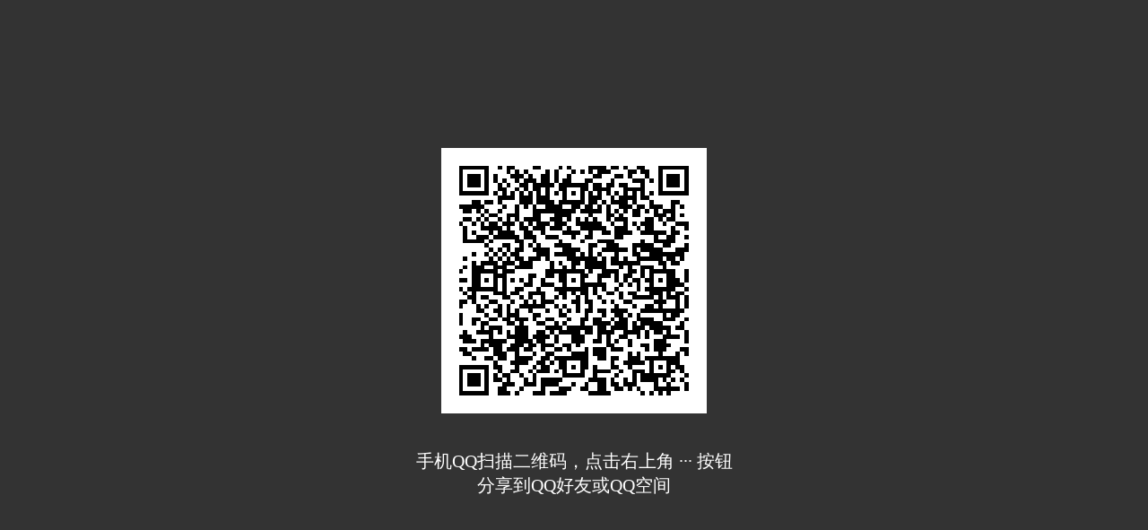

--- FILE ---
content_type: text/html
request_url: https://connect.qq.com/widget/shareqq/index.html?url=https://wiki.smzdm.com/p/w7p6vzz/&title=CHOW+TAI+FOOK+%E5%91%A8%E5%A4%A7%E7%A6%8F+%E6%97%B6%E5%B0%9A%E7%88%86%E9%97%AA%E6%96%B9%E7%B3%96%E8%B6%B3%E9%87%91%E9%BB%84%E9%87%91%E8%80%B3%E9%92%89%E8%AE%A1%E4%BB%B7%E5%A5%B3F229665
body_size: 2357
content:
<!DOCTYPE HTML>
<html>

<head>
  <meta charset="UTF-8">
  <title>发送给QQ好友和群组</title>
  <meta http-equiv="X-UA-Compatible" content="IE=9; IE=8; IE=7; IE=EDGE">
  <meta name="viewport" content="width=device-width,initial-scale=1,minimum-scale=1" />
  <script src="https://connect.qq.com/js/qqapi.js"></script>
  <script type="text/javascript">
    var _startTime = +(new Date());
  </script>
  <style>
    html,body{
      width: 100%;
      height: 100%;
      margin: 0;
      background-color: #333333;
    }
    .connect-wrapper{
      width: 100%;
      height: 100%;
      display: flex;
      justify-content: space-between;
    }
    .connect__left,
    .connect__right{
      flex: 1 1 auto;
    }
    .content{
      background-color: #ffffff;
      height: 296px;
      width: 296px;
      box-sizing: border-box;
    }
    #qrcode{
      top: 20px;
      left: 20px;
      position: relative;
    }
    .tips-area{
      margin-top: 40px;
    }
    .tips{
      text-align: center;
      width: 100%;
      font-size: 20px;
      color: #ffffff;
    }
    .connect__left{
      display: none;
      flex-direction: column;
      align-items: flex-end;
      justify-content: center;
    }

    .connect__left-inner{
      display: flex;
      flex-direction: column;
      justify-content: center;
    }
    .connect__right{
      display: flex;
      flex-direction: column;
      align-items: center;
      justify-content: center;
    }
    .connect-left__top{
      display: flex;
      align-items: center;
    }
    .connect-left__logo-image{
      width: 60px;
      height: 60px;
      margin-right: 8px;
    }
    .connect-left__logo-title{
      font-size: 60px;
      color: #fff;
    }
    .connect-left__middle{
      font-size: 48px;
      font-style: normal;
      font-weight: 400;
      color: #fff;
      margin-top: 40px;
      margin-bottom: 40px;
    }
    .connect-left__bottom{
      display: flex;
      align-items: center;
      padding: 21px 19px;
      background: #2888E8;
      border-radius: 6px;
      cursor: pointer;
    }

    .connect-left__button-image{
      width: 53px;
      height: 48px;
      margin-right: 15px;
    }

    .connect-left__button-title{
      font-size: 32px;
      font-style: normal;
      font-weight: 400;
      color: #fff;
    }

  </style>
</head>

<body>
  <div class="connect-wrapper">
    <div class="connect__left" id="connectLeftElement">
      <div class="connect__left-inner">
        <div class="connect-left__top">
          <img class="connect-left__logo-image" src="https://static-res.qq.com/static-res/connect/qq.png" />
          <span class="connect-left__logo-title">QQ</span>
        </div>
        <div class="connect-left__middle">
          <div>下载电脑版</div>
          <div>一键分享</div>
        </div>
        <div class="connect-left__bottom" onclick="clickJumpDownloadPage()">
          <img class="connect-left__button-image" src="https://static-res.qq.com/static-res/connect/download.png" />
          <span class="connect-left__button-title">QQ 电脑版</span>
        </div>
      </div>
    </div>
    <div class="connect__right">
      <div id="content" class="content">
        <div id="qrcode">
          
        </div>
       
      </div>
      <div class="tips-area">
        <div class="tips">手机QQ扫描二维码，点击右上角 ··· 按钮</div>
        <div class="tips">分享到QQ好友或QQ空间</div>
      </div>
    </div>
  </div>
  
  

  <script src="https://framework.cdn-go.cn/qlib/1.17.1/index.js"></script>
  <script src="https://static-res.qq.com/static-res/accounts.qq.com/qrcode.min.js"></script>

  <script>
    function getDownloadLink() {
        var userAgent = navigator.userAgent || navigator.vendor || window.opera;
      
        if (userAgent.indexOf("Windows") != -1) {
          return "https://im.qq.com/pcqq/index.shtml";
        }
        if (userAgent.indexOf("Mac") != -1) {
          return "https://im.qq.com/macqq/index.shtml";
        }
        if (userAgent.indexOf("Linux") != -1) {
          return "https://im.qq.com/linuxqq/index.shtml";
        }
        
        return "https://im.qq.com/index/#downloadAnchor";
      }
    function clickJumpDownloadPage() {
      window.location.href = getDownloadLink();
    }
    var from = qlib.url.getParam('from');
    if (from && from === 'ntqq') {
      document.getElementById('connectLeftElement').style.display = "flex";
    }
   </script>
  <script>
    var url = qlib.url.getParam('url');
    console.log(url)
    var host = '';
    if(url.indexOf('http://')!==-1){
        url = url.replace('http://', 'https://');
    } else if(url.indexOf('https://')!==0){
        url = "https://"+url;
    }
    var jumpUrl = 'https://www.urlshare.cn/umirror_url_check?url=' + encodeURIComponent(url);
    try {
      host = new URL(url).host.split('.')
      if (host[host.length-2] === 'qq' && host[host.length-1] === 'com') {
        jumpUrl = url
      }
    } catch (e) {
    }
    var qrcode = new QRCode(document.getElementById("qrcode"), {
      text: jumpUrl,
      width: 256,
      height: 256,
      colorDark : "#000000",
      colorLight : "#ffffff",
      correctLevel : QRCode.CorrectLevel.H
    });
  </script>
  <script type="text/javascript">
    var console;
    try {
      console = window.console || { log: function () { } };
    } catch (e) {
      console = { log: function () { } };
    }
  </script>
  <script>

    function closeLoginBox() {
      var mask = document.getElementById('mask');
      var login_div = document.getElementById('login_div');
      mask && mask.setAttribute('style', 'display: none; height: 736px;');
      login_div && login_div.setAttribute('style', 'display: none;');
    }

    function messageHandler(e) {
      console.log(e)
      if (e && e.data && e.data.type == "loginSucess") {
        window.loginCallback && window.loginCallback()
      }
      if (e && (typeof e.data === 'string') && e.data.indexOf('"action":"close"') > -1) {
        // $('#login_frame').remove()
        closeLoginBox();
      }

    }
    window.addEventListener("message", messageHandler, false)
  </script>
  <script src="https://qq-web.cdn-go.cn/connect.qq.com_widget_shareqq/latest/reportkit.js"></script>
</body>

</html>